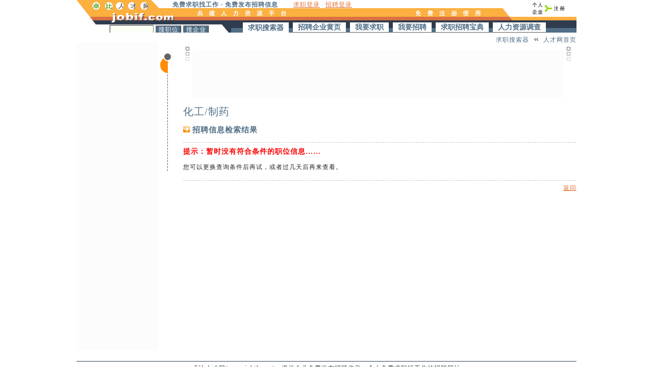

--- FILE ---
content_type: text/html; charset=gbk
request_url: http://www.jobif.com/jobseeker_jobsearch.php?act=2&OccupationNum=17&PeriodOfDate=4&DegreeRequired=-99&WorkedYears=-99&TimeMode=3
body_size: 3715
content:
<!DOCTYPE html>
<html>
<head>
<meta charset="gbk" /> 
<title>求职搜索器|职位搜索|查找工作机会_卓比人才网</title>
<meta name="description" content="求职搜索器,搜索招聘信息、职位信息,查找工作机会." /><meta name="keywords" content="求职搜索器,职位搜索,招聘信息搜索,查找工作机会" /><link rel="stylesheet" type='text/css' href='http://cdn.jobif.com/ui/global_v10.css' />
<link rel="shortcut icon" type="image/x-icon" href="http://cdn.jobif.com/favicon.ico" />
<link rel="alternate" type="application/rss+xml" href="http://cdn.jobif.com/rss_newjob.xml" title="卓比人才网最新免费招聘信息,欢迎个人求职和找工作者收藏、订阅." />
</head>

<body>


	<div id="Container">
		<div id="TopBar">
			<div id="TopBar_Line1">
				<div id="TopBar_Line1_Left"><a id="Logo" href='http://www.jobif.com/' onfocus="blur();"></a></div>
				<div id="TopBar_Line1_Center">
					<table style="width:100%">
					<tr height=15><td valign=bottom>
						<table style="margin-left:15px"><tr>
						<td style="line-height:14px" class=fMemo><strong>免费求职找工作 · 免费发布招聘信息</strong></td>
						<td style="padding-left:30px"><a href='login.php' rel='nofollow' title="个人免费求职找工作">求职登录</a> <span class="fWeak">|</span> <a href='login.php?MMTUserType=2' rel='nofollow' title="企业免费招聘">招聘登录</a></td>
						</tr></table>
					</td></tr>
					<tr><td height=22
												ondblclick="javascript:showAdminPanel();"
											></td></tr>
					</table>
										<script language="JavaScript">
					function showAdminPanel() {
						if (document.getElementsByName("objAdminPanel")) {
							for (i=0; i<document.getElementsByName("objAdminPanel").length; i++) {
								document.getElementsByName("objAdminPanel")[i].style.display = 'inline';
							}
						}
					}
					</script>
									</div>
				<div id="TopBar_Line1_Right">
					<table style='margin-left:20px;margin-top:3px'>
					<tr><td width=18><span id='idSignArrow1' class='icoList_2' style='margin-top:1px;display:none'></span></td><td><a style='cursor:pointer' onfocus="blur()" href='signup_jobseeker.php' rel='nofollow' onmouseover="javascript:document.getElementById('idSignArrow1').style.display='block'" onmouseout="javascript:document.getElementById('idSignArrow1').style.display='none'"><div style="width:25px;height:14px" title="免费注册成为个人会员，登记求职简历"></div></a></td><td width=15></td><td rowspan=2><a style='cursor:pointer' onfocus="blur();" href='signup.php' rel='nofollow'><div style="width:25px;height:14px" title="免费注册成为会员，享受会员高级功能"></div></a></td></tr>
					<tr><td width=18><span id='idSignArrow2' class='icoList_2' style='margin-top:0px;display:none'></span></td><td><a style='cursor:pointer' onfocus="blur()" href='signup_jobprovider.php' rel='nofollow' onmouseover="javascript:document.getElementById('idSignArrow2').style.display='block'" onmouseout="javascript:document.getElementById('idSignArrow2').style.display='none'"><div style="width:25px;height:14px" title="免费注册成为企业会员，发布招聘信息"></div></a></td><td></td><td></td></tr>
					</table>
				</div>
			</div>

			<div id="TopBar_Line2">
				<div id="TopBar_Line2_Left" class=fMemo>
					<div style="margin-left:65px;margin-top:4px">
					<form name="frmTopSearch" method=get><input type='hidden' name='act' value='2'>
					<input type='text' class='inputDefault input1' name='Searchword' value="" style='width:80px;height:16px;line-height:16px;padding-top:0;padding-bottom:0'>
					<input type='button' class='inputDefault button1 buttonMini' name='submit_searchjob' value="搜职位" style='width:50px' onclick="javascript:CHKTOPSEARCH_JOB();">
					<input type='button' class='inputDefault button1 buttonMini' name='submit_searchcompany' value="搜企业" style='width:50px' onclick="javascript:CHKTOPSEARCH_COMPANY();">
					</form>
					</div>
				</div>
				<div id="TopBar_Line2_Right">
					<table style='margin:0 auto'><tr height=20><td align=center valign=bottom bgcolor='#FFFFFF'><table style='border:0px solid #FFFFFF'><tr height=16><td valign=bottom><a href='http://www.jobif.com/job.htm' class='aMenu1_Cur' onfocus='blur();' title='求职搜索器'>求职搜索器</a></td></tr></table></td><td width=8></td><td align=center valign=bottom bgcolor='#FFFFFF'><table style='border-bottom:1px solid #555555'><tr height=16><td valign=bottom><a href='http://www.jobif.com/jobprovider.htm' class='aMenu1' onfocus='blur();' title='招聘企业黄页'>招聘企业黄页</a></td></tr></table></td><td width=8></td><td align=center valign=bottom bgcolor='#FFFFFF'><table style='border-bottom:1px solid #555555'><tr height=16><td valign=bottom><a href='http://www.jobif.com/jobseeker_center.php' class='aMenu1' onfocus='blur();' title='我要求职'>我要求职</a></td></tr></table></td><td width=8></td><td align=center valign=bottom bgcolor='#FFFFFF'><table style='border-bottom:1px solid #555555'><tr height=16><td valign=bottom><a href='http://www.jobif.com/jobprovider_center.php' class='aMenu1' onfocus='blur();' title='我要招聘'>我要招聘</a></td></tr></table></td><td width=8></td><td align=center valign=bottom bgcolor='#FFFFFF'><table style='border-bottom:1px solid #555555'><tr height=16><td valign=bottom><a href='http://www.jobif.com/readingroom.php' class='aMenu1' onfocus='blur();' title='求职招聘宝典'>求职招聘宝典</a></td></tr></table></td><td width=8></td><td align=center valign=bottom bgcolor='#FFFFFF'><table style='border-bottom:1px solid #555555'><tr height=16><td valign=bottom><a href='http://www.jobif.com/pub_vote.php' class='aMenu1' onfocus='blur();' title='人力资源调查'>人力资源调查</a></td></tr></table></td><td width=8></td></tr></table>				</div>
			</div>
			<script language=JavaScript>
			function CHKTOPSEARCH_JOB() {
				if (document.frmTopSearch.Searchword.value) {
					document.frmTopSearch.action="jobseeker_jobsearch.php";
					document.frmTopSearch.submit();
				} else {
					window.location="job.htm";
				}
			}
			function CHKTOPSEARCH_COMPANY() {
				if (document.frmTopSearch.Searchword.value) {
					document.frmTopSearch.action="jobseeker_providersearch.php";
					document.frmTopSearch.submit();
				} else {
					window.location="jobprovider.htm";
				}
			}
			</script>
		</div>

				<div id="BodyArea">
		<div id="LeftBar">
			<table height='100%'>
			<tr><td valign=top align=center>
				<div class="divBlankLine" style="height:20px"></div>						<!--
<script async src="//pagead2.googlesyndication.com/pagead/js/adsbygoogle.js"></script>
<script>
     (adsbygoogle = window.adsbygoogle || []).push({
          google_ad_client: "ca-pub-6745515041074118",
          enable_page_level_ads: true
     });
</script>
-->

<script async src="https://pagead2.googlesyndication.com/pagead/js/adsbygoogle.js?client=ca-pub-6745515041074118" crossorigin="anonymous"></script>
	<div style="background-color:#fcfcfc">
		<!-- jobif.com 160x600 IMGTEXT -->
		<ins class="adsbygoogle"
			 style="display:inline-block;width:160px;height:600px"
			 data-ad-client="ca-pub-6745515041074118"
			 data-ad-slot="3362351742"></ins>
		<script>
		(adsbygoogle = window.adsbygoogle || []).push({});
		</script>
	</div>
	<div class="divBlankLine" style="height:8px"></div><div class="divBlankLine" style="height:12px"></div>
			</td></tr>
			</table>
		</div>
		<div id="LeftVLine1">
			<div id="LeftVSeparator"></div>
		</div>
		<div id="LeftVLine2"></div>
		<div id="RightBody">
			<table width='100%'><tr><td height=348 valign=top>
				<div class="divBlankLine" style="height:5px"></div>					<table width='100%'><tr height=18><td align=right>
						<table><tr>
						<td><a href='http://www.jobif.com/job.htm' title='求职搜索器' class=aMemo style='text-decoration:none;font-size:12px;font-weight:normal'>求职搜索器</a></td><td style='padding:0 10px'><div class=icoList2_2 style='margin:0'></div></td><td><a href='http://www.jobif.com/' title='返回人才网首页' class=aMemo style='text-decoration:none;font-size:12px;font-weight:normal'>人才网首页</a></td>						</tr></table>
					</td></tr></table>
					<div class="divBlankLine" style="height:5px"></div>					<div style="margin-left:5px">
						<div style="float:left">
							<div class="divAD_Top_Decorate"></div>
							<div class="divAD_Top_Decorate" style="border:1px solid #999"></div>
							<div class="divAD_Top_Decorate" style="border:1px solid #ccc"></div>
						</div>
						<div style="float:left;margin:5px 6px">
									<div style="background-color:#fcfcfc">
		<!-- jobif.com 728x90 IMG -->
		<ins class="adsbygoogle"
			 style="display:inline-block;width:728px;height:90px"
			 data-ad-client="ca-pub-6745515041074118"
			 data-ad-slot="6025008250"></ins>
		<script>
		(adsbygoogle = window.adsbygoogle || []).push({});
		</script>
	</div>
							</div>
						<div style="float:left">
							<div class="divAD_Top_Decorate"></div>
							<div class="divAD_Top_Decorate" style="border:1px solid #999"></div>
							<div class="divAD_Top_Decorate" style="border:1px solid #ccc"></div>
						</div>
					</div>
					<div class="divBlankLine" style="height:10px"></div><div class='fTitle' style='margin-bottom:15px'><h3> <span style='margin-right:15px'>化工/制药</span></h3></div><div style='float:left' title='招聘信息检索结果'><span class='icoTitle'></span><span class=fTitle><strong>招聘信息检索结果</strong></span></div><div class="divBlankLine" style="height:5px"></div><div class="divBlankLine" style="height:4px"></div><div class="divHR"></div><div class="divBlankLine" style="height:4px"></div><font class=fError>提示：暂时没有符合条件的职位信息……</font><BR><div class="divBlankLine" style="height:12px"></div>您可以更换查询条件后再试，或者过几天后再来查看。<div class="divBlankLine" style="height:12px"></div><div class="divHR"></div><table width=100%><tr><td align=right><a href="javascript:location='jobseeker_jobsearch.php?act=7'">返回</a></td></tr></table>					</td></tr>
			<tr><td valign=bottom>
				<table width='100%' style="margin-bottom:3px;">
				<tr><td height=25 colspan=2></td></tr>
								</table>
			</td></tr></table>

		</div>
		</div>
		
		<div id="FootLine"></div>
		<div class="divBlankLine" style="height:4px"></div>
		<div id="BottomBar">
		<div id="BottomBar_Line1">
			<span id="BottomBar_Line1_Left">
			卓比人才网(www.jobif.com) - 提供企业免费发布招聘信息，个人免费求职找工作的招聘网站
						</span>
		</div>
		<div id="BottomBar_Line2">
			<span class="fWeak">[</span>
			<a href="http://www.jobif.com/signup_jobseeker.php" rel='nofollow' title="免费注册为个人用户">求职个人注册</a>
			<span class="fWeak">|</span>
			<a href="http://www.jobif.com/signup_jobprovider.php" rel='nofollow' title="免费注册为企业用户">招聘企业注册</a>
			<span class="fWeak">|</span>
			<a href='http://www.jobif.com/website_help.php?act=1' class="aMemo">个人用户帮助</a>
			<span class="fWeak">|</span>
			<a href='http://www.jobif.com/website_help.php?act=2' class="aMemo">企业用户帮助</a>
			<span class="fWeak">|</span>
			<a href='http://www.jobif.com/website_navigator.php' class="aMemo">站内导航</a>
			<span class="fWeak">|</span>
			<a href='http://www.jobif.com/website_about.php' class="aMemo">关于我们</a>
			<span class="fWeak">]</span>
		</div>
		<div class="divBlankLine" style="height:12px"></div>				</div>

	</div>

</body>
<script type="text/javascript">var cnzz_protocol = (("https:" == document.location.protocol) ? " https://" : " http://");document.write(unescape("%3Cspan style='display:none' id='cnzz_stat_icon_5463332'%3E%3C/span%3E%3Cscript src='" + cnzz_protocol + "s23.cnzz.com/stat.php%3Fid%3D5463332' type='text/javascript'%3E%3C/script%3E"));</script>
</html>


<SCRIPT language=JavaScript>
<!--

function CHKFORM() {
	if (document.frm.WorkPlaceState.value*1==0) {
		alert("工作所在地省（直辖市）未选择！");
		document.frm.WorkPlaceState.focus();
		return false;
	}
}

function CHKFORM_PGNUM() {
	if (document.frm_pgnum.pgnum.value*1==0) {
		alert("翻页页数未指定！");
		document.frm_pgnum.pgnum.focus();
		return false;
	}
	if (document.frm_pgnum.pgnum.value<1 || frm_pgnum.pgnum.value>0) {
		alert("页数指定错误，范围应在1-。\n不存在第"+document.frm_pgnum.pgnum.value+"页！");
		document.frm_pgnum.pgnum.focus();
		return false;
	}
}

//-->
</SCRIPT>


--- FILE ---
content_type: text/html; charset=utf-8
request_url: https://www.google.com/recaptcha/api2/aframe
body_size: 268
content:
<!DOCTYPE HTML><html><head><meta http-equiv="content-type" content="text/html; charset=UTF-8"></head><body><script nonce="x93FtknqAGL_6kn5jeYTFw">/** Anti-fraud and anti-abuse applications only. See google.com/recaptcha */ try{var clients={'sodar':'https://pagead2.googlesyndication.com/pagead/sodar?'};window.addEventListener("message",function(a){try{if(a.source===window.parent){var b=JSON.parse(a.data);var c=clients[b['id']];if(c){var d=document.createElement('img');d.src=c+b['params']+'&rc='+(localStorage.getItem("rc::a")?sessionStorage.getItem("rc::b"):"");window.document.body.appendChild(d);sessionStorage.setItem("rc::e",parseInt(sessionStorage.getItem("rc::e")||0)+1);localStorage.setItem("rc::h",'1768857910190');}}}catch(b){}});window.parent.postMessage("_grecaptcha_ready", "*");}catch(b){}</script></body></html>

--- FILE ---
content_type: text/css
request_url: http://cdn.jobif.com/ui/global_v10.css
body_size: 2401
content:
html{-webkit-text-size-adjust:none}
*{margin:0;padding:0}
body{background-color:#fff;text-align:left}
div,pre,td,font,form,li,input,select{font:12px/18px 微软雅黑,tahoma,宋体;color:#1e2326;letter-spacing:1px}
span{display:-moz-inline-box;display:inline-block}
em{font-style:normal;color:#ff8c08;font-weight:bold}
img{border:0}
table{border:0;border-collapse:collapse}
ul{padding:0 0 0 15px}
ol{padding:0 0 0 20px}
h1{font:26px/30px 黑体;display:inline}
h2{font:23px/27px 黑体;display:inline}
h3{font:20px/24px 黑体;display:inline}
a,a:link,a:active,a:visited{color:#df7134;text-decoration:underline}/*42a400*/
	a:hover{font-weight:bold}
a em{text-decoration:underline}
p{margin-bottom:18px}

/*PageFrame*/
#Container{width:980px;height:100%;margin:0 auto}
	#Logo{width:146px;height:23px;float:left}
#TopBar{width:980px;height:64px;background-image:url(allin1_v2.gif);overflow:hidden}
	#TopBar_Line1{height:44px}
		#TopBar_Line1_Left{float:left;width:173px}
		#TopBar_Line1_Center{float:left;width:681px}
		#TopBar_Line1_Right{float:right;width:126px}
	#TopBar_Line2{}
		#TopBar_Line2_Left{float:left;width:273px;padding-top:1px}
		#TopBar_Line2_Right{float:right;width:707px}
		#TopBar_Line2_Right a{color:#506e86;font-size:14px;font-weight:bold;text-decoration:none;letter-spacing:0px;margin-left:10px;margin-right:10px}
		#TopBar_Line2_Right a:hover{color:#ff8c08}
			.aMenu1:hover{}
			.aMenu1_Cur:hover{}
#BodyArea{width:980px;background-color:#fff;float:left;overflow:hidden;clear:both}
	#LeftBar{width:164px;float:left;margin-bottom:-20000px;padding-bottom:20000px}
		.aMenu2,.aMenu2:link,.aMenu2:visited,.aMenu2:active{color:#2f3c4f;font-size:14px;font-weight:bold;text-decoration:none}
			.aMenu2:hover{color:#ff8c08}
		.aMenu2_Cur,.aMenu2_Cur:link,.aMenu2_Cur:visited,.aMenu2_Cur:active{color:#506e86;font-size:14px;font-weight:bold;text-decoration:none}
			.aMenu2_Cur:hover{color:#ff8c08}
	#LeftVLine1{width:26px;float:left;margin-bottom:-20000px;padding-bottom:20000px;text-align:right}
		#LeftVSeparator{width:22px;height:234px;background:url(allin1_v2.gif) no-repeat -959px -70px;margin:38px 0 0 0}
	#LeftVLine2{width:19px;float:left;margin-bottom:-20000px;padding-bottom:20000px}
	#RightBody{width:771px;float:right;margin-bottom:-20000px;padding-bottom:20000px}
#FootLine{width:980px;height:1px;background-color:#2f3c4f;clear:both}
#BottomBar{text-align:center}
#BottomBar_Line1{height:20px}
	#BottomBar_Line1_Left{}
	#BottomBar_Line1_Center{padding-left:15px}
	#BottomBar_Line1_Right{padding-left:10px}
#BottomBar_Line2{margin-top:2px}
#BottomBar_Line3{margin-top:10px}
#BottomBar_Line4{margin:10px 0}

.divHR{width:100%;height:1px;background:url(allin1_v2.gif) 0px -69px;overflow:hidden;margin:5px 0}
.divBlankLine{width:100%;clear:both}

.fTitle{color:#506e86;font-size:15px;font-weight:bold;letter-spacing:1px;text-decoration:none}/*ff8c08*/
.fMemo{color:#506e86;text-decoration:none}
.fKey{color:#ff8c08;font-weight:bold}
.fSuccess{color:#60bb50;font-size:14px;font-weight:bold}
.fError{color:#f00;font-size:14px;font-weight:bold}
.fNumber{font-size:12px;letter-spacing:0;transform:scale(0.8);-ms-transform:scale(0.8);-moz-transform:scale(0.8);-webkit-transform:scale(0.8);-o-transform:scale(0.8)}
.fWeak{color:#ddd}
.aTitle,.aTitle:link,.aTitle:active,.aTitle:hover{font:14px/18px 宋体;color:#ff8c08;font-weight:bold;text-decoration:underline;letter-spacing:0px}
	.aTitle:visited{color:#506e86}
.aList,.aList:link,.aList:active{color:#000} .aList:visited{color:#506e86} .aList:hover{color:#ff8c08}
.aNumber{letter-spacing:0}
.aMemo,.aMemo:link,.aMemo:visited,.aMemo:active,.aMemo:hover{color:#506e86}
.aBlack,.aBlack:link,.aBlack:visited,.aBlack:active,.aBlack:hover{color:#333;text-decoration:none;font-size:12px;font-weight:normal;cursor:text}
.aNoDecoration,.aNoDecoration:link,.aNoDecoration:visited,.aNoDecoration:active,.aNoDecoration:hover{text-decoration:none}
.aAdText,.aAdText:link,.aAdText:visited,.aAdText:active,.aAdText:hover{color:#000;font-size:12px;line-height:15px;text-decoration:none}
.aAdSource,.aAdSource:link,.aAdSource:visited,.aAdSource:active,.aAdSource:hover{color:#ff8c08;font-size:12px;line-height:15px;text-decoration:none}

.inputDefault{font:12px/18px 微软雅黑,tahoma,宋体;color:#2f3c4f;background-color:#f9fff4;border-width:1px;padding:2px}
.button1{height:20px;background-color:#506e86;color:#fff;width:80px;padding-top:1px}
.buttonMini{width:50px;line-height:15px;padding-top:0}
.buttonInvalid{background-color:#bbb;color:#fff}
.input1{height:18px;background-color:#f9fff4}
.select1{height:22px;background-color:#f9fff4;padding:1px}
.textarea1{line-height:18px}

.icoTitle{width:13px;height:12px;background:url(allin1_v2.gif) -39px -72px;margin:2px 5px 0 0;float:left;overflow:hidden}
.icoList{width:8px;height:5px;background:#ff8c08 url(allin1_v2.gif) -28px -76px;margin:5px 10px 0 0;float:left;overflow:hidden}
.icoList_2{width:8px;height:5px;background:#666 url(allin1_v2.gif) -28px -76px;margin:5px 10px 0 0;float:left;overflow:hidden}
.icoList2_2{width:8px;height:5px;background:#666 url(allin1_v2.gif) -17px -76px;margin:5px 0 0 10px;float:right;overflow:hidden}
.icoMenu2Cur{width:10px;height:9px;background:url(allin1_v2.gif) 0px -74px;margin:3px 5px 0 0;overflow:hidden}

.icoJob{width:30px;height:33px;background:url(allin1_v2.gif) 0 -112px}
.icoRSS{width:36px;height:14px;background:url(allin1_v2.gif) -67px -72px}

.icoCatalog01{width:16px;height:16px;background:url(allin1_v2.gif) 0 -90px}
.icoCatalog02{width:16px;height:16px;background:url(allin1_v2.gif) -18px -90px}
.icoCatalog03{width:16px;height:16px;background:url(allin1_v2.gif) -36px -90px}
.icoCatalog04{width:16px;height:16px;background:url(allin1_v2.gif) -54px -90px}
.icoCatalog05{width:16px;height:16px;background:url(allin1_v2.gif) -72px -90px}
.icoCatalog06{width:16px;height:16px;background:url(allin1_v2.gif) -90px -90px}
.icoCatalog07{width:16px;height:16px;background:url(allin1_v2.gif) -108px -90px}
.icoCatalog08{width:16px;height:16px;background:url(allin1_v2.gif) -126px -90px}
.icoCatalog09{width:16px;height:16px;background:url(allin1_v2.gif) -144px -90px}
.icoCatalog10{width:16px;height:16px;background:url(allin1_v2.gif) -162px -90px}
.icoCatalog11{width:16px;height:16px;background:url(allin1_v2.gif) -180px -90px}
.icoCatalog12{width:16px;height:16px;background:url(allin1_v2.gif) -198px -90px}
.icoCatalog13{width:16px;height:16px;background:url(allin1_v2.gif) -216px -90px}
.icoCatalog14{width:16px;height:16px;background:url(allin1_v2.gif) -234px -90px}
.icoCatalog15{width:16px;height:16px;background:url(allin1_v2.gif) -252px -90px}
.icoCatalog16{width:16px;height:16px;background:url(allin1_v2.gif) -270px -90px}
.icoCatalog17{width:16px;height:16px;background:url(allin1_v2.gif) -288px -90px}
.icoCatalog18{width:16px;height:16px;background:url(allin1_v2.gif) -306px -90px}
.icoCatalog19{width:16px;height:16px;background:url(allin1_v2.gif) -324px -90px}
.icoCatalog20{width:16px;height:16px;background:url(allin1_v2.gif) -342px -90px}
.icoCatalog21{width:16px;height:16px;background:url(allin1_v2.gif) -360px -90px}
.icoCatalog22{width:16px;height:16px;background:url(allin1_v2.gif) -378px -90px}
.icoCatalog23{width:16px;height:16px;background:url(allin1_v2.gif) -396px -90px}
.icoCatalog24{width:16px;height:16px;background:url(allin1_v2.gif) -414px -90px}
.icoCatalog25{width:16px;height:16px;background:url(allin1_v2.gif) -432px -90px}
.icoCatalog26{width:16px;height:16px;background:url(allin1_v2.gif) -450px -90px}

.divAD_Top_Decorate{width:5px;height:5px;border:1px solid #666;margin-bottom:3px;line-height:5px}
.divAD_120x60{width:120px;height:60px;background:url(allin1_v2.gif) -655px -72px}
.divAD_Left_Title{height:18px;background-color:#666;color:#fff;font-size:14px;line-height:18px;text-align:center}
.divAD_Text{background-color:#666;color:#fff}
.divAD_Banner_Index{width:980px;padding:0 5px;clear:both}
.divAD_728x90_Center{width:728px;margin:0 auto}

.blockBG1{background-color:#f6f6f6;padding:15px}
.blockBG2{background-color:#fcb040;padding:15px;color:#fff}
	.blockBG2 a{color:#eee;font-size:12px}
.blockBG3{background-color:#df7134;padding:15px;color:#fff}
	.blockBG3 a{color:#eee;font-size:12px}
.blockBG4{background-color:#506e86;padding:15px;color:#fff}
	.blockBG4 a{color:#eee;font-size:12px}
.blockBG5{background-color:#2f3c4f;padding:15px;color:#fff}
	.blockBG5 a{color:#eee;font-size:12px}
.blockBorder1{border:1px solid #999088;padding:10px;text-align:left}
.blockBorder1_2{border:1px solid #ff8c08;padding:10px;text-align:left}
.blockBorder1_3{border:1px solid #ffce86;padding:10px;text-align:left}
.blockBorder2{border:1px dashed #999088;padding:10px;-moz-border-radius:8px;-webkit-border-radius:8px;border-radius:8px}
.blockBorder2_2{border:1px dashed #ff8c08;padding:10px;-moz-border-radius:8px;-webkit-border-radius:8px;border-radius:8px}
.fieldUnderLine{border-bottom:1px solid #e5e0dd}
.inputUnderLine{border:1px solid #9cbccc;border-width:0px 0px 1px 0px;background-color:transparent;height:14px}

.styleNoWrap{white-space:nowrap;word-break:keep-all}